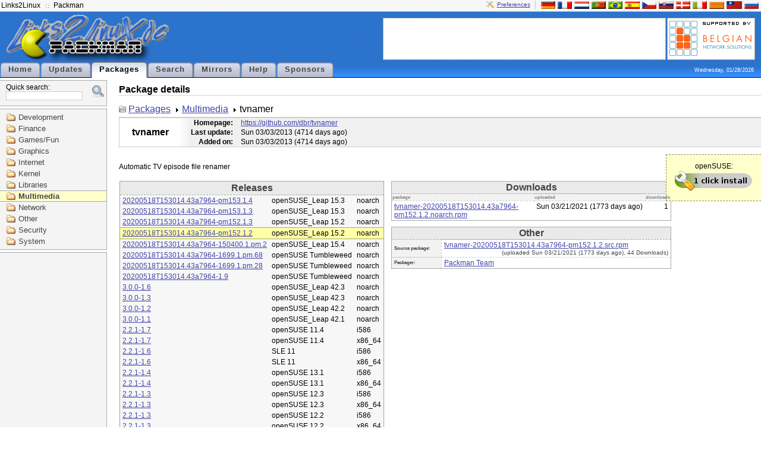

--- FILE ---
content_type: text/html; charset=UTF-8
request_url: http://packman.links2linux.org/package/tvnamer/977104
body_size: 15688
content:
<?xml version="1.0" encoding="UTF-8"?>
<!DOCTYPE html PUBLIC "-//W3C//DTD XHTML 1.1//EN" "http://www.w3.org/TR/xhtml11/DTD/xhtml11.dtd">

<html xmlns="http://www.w3.org/1999/xhtml" xml:lang="en">
<head>
  <title>PackMan :: Package details for tvnamer</title>
  <link rel="stylesheet" media="screen" href="/packman.css" type="text/css" title="Packman stylesheet"/>
  <link rel="shortcut icon" href="/images/packman.ico" type="image/x-icon"/>
  <link rel="icon" href="/images/packman.ico" type="image/x-icon"/>
  <link rel="search" type="application/opensearchdescription+xml" title="Packman package search" href="pmsearch.xml" />
  <link rel="alternate" type="application/rss+xml" title="Updates" href="/rdf/packman_en.rdf" /> 

  <!-- Disable IE6 image toolbar -->
  <meta http-equiv="imagetoolbar" content="no" />
  <meta name="keywords" content="Packman package repository openSUSE Fedora Debian Ubuntu" />
  <meta name="description" content="Packman package repository" />
  <script src="/js/prototype.js" type="text/javascript"></script>
  <script src="/js/scriptaculous.js" type="text/javascript"></script>
  <script type="text/javascript">
  
  function jumpTo(field, item) {
   	document.location.href = '/package/' + field.value;
  }
  
  </script>
</head>

<body>

<div id="top">

  <div id="top-bar">
    <ul id="top-bar-left" class="top-bar-list">
      <li><a href="http://links2linux.de">Links2Linux</a></li>
      <li class="separator"></li>
      <li><a href="http://packman.links2linux.de">Packman</a></li>
    </ul>

    <div id="top-bar-right" class="top-bar-list"><a id="prefs" href="/prefs" title="Configure preferences">Preferences</a><div class="top-bar-separator"></div><a href="/lang/de" title="Deutsch"><img src="/images/flag-de.png" alt="de" class="flag"/></a><a href="/lang/fr" title="Fran&ccedil;ais"><img src="/images/flag-fr.png" alt="fr" class="flag"/></a><a href="/lang/nl" title="Nederlands"><img src="/images/flag-nl.png" alt="nl" class="flag"/></a><a href="/lang/pt" title="Portugu&ecirc;s"><img src="/images/flag-pt.png" alt="pt" class="flag"/></a><a href="/lang/br" title="Portugu&ecirc;s brasileiro"><img src="/images/flag-br.png" alt="br" class="flag"/></a><a href="/lang/es" title="Espa&ntilde;ol"><img src="/images/flag-es.png" alt="es" class="flag"/></a><a href="/lang/cs" title="&#268;esky"><img src="/images/flag-cs.png" alt="cs" class="flag"/></a><a href="/lang/sk" title="Sloven&#269;ina"><img src="/images/flag-sk.png" alt="sk" class="flag"/></a><a href="/lang/da" title="Dansk"><img src="/images/flag-da.png" alt="da" class="flag"/></a><a href="/lang/it" title="Italiano"><img src="/images/flag-it.png" alt="it" class="flag"/></a><a href="/lang/ca" title="Catal&agrave;"><img src="/images/flag-ca.png" alt="ca" class="flag"/></a><a href="/lang/tw" title="&#32321;&#39636;&#20013;&#25991;"><img src="/images/flag-tw.png" alt="tw" class="flag"/></a><a href="/lang/ru" title="&#1088;&#1091;&#1089;&#1089;&#1082;&#1080;&#1081;"><img src="/images/flag-ru.png" alt="ru" class="flag"/></a></div>

        
  </div> <!-- /top-bar -->

  <div id="top-content">

    <div id="logo">
      <a href="/"><img src="/images/sitelogo.png" width="274" height="84" alt="Links2Linux :: Packman" /></a>
    </div> <!-- /logo -->

    <div id="top-content-right">
      <div id="banner">
      <script type="text/javascript"><!--
google_ad_client = "pub-7243850243878938";
/* default horizontal */
google_ad_slot = "9466354319";
google_ad_width = 468;
google_ad_height = 60;
//-->
</script>
<script type="text/javascript"
src="http://pagead2.googlesyndication.com/pagead/show_ads.js">
</script>      </div>
      <div id="sponsors">
      	<a href="/sponsors#benesol"><img src="/images/supported-by/benesol.png" alt="benesol" title="Belgian Network Solutions"/></a>
      </div>
    </div> <!-- /top-content -->


    <div class="clear"></div>

          <ul id="menubox">
        <li onclick='document.location.href="/";'>
			<a href="/">Home</a>
		</li>
        <li onclick='document.location.href="/updates";'>
			<a href="/updates">Updates</a>
		</li>
        <li id="active">
			<a href="/packages">Packages</a>
		</li>
        <li onclick='document.location.href="/search";'>
			<a href="/search">Search</a>
		</li>
        <li onclick='document.location.href="/mirrors";'>
			<a href="/mirrors">Mirrors</a>
		</li>
        <li onclick='document.location.href="/help";'>
			<a href="/help">Help</a>
		</li>
        <li onclick='document.location.href="/sponsors";'>
			<a href="/sponsors">Sponsors</a>
		</li>
      </ul>
      <div class="clear"></div>
    <div id="date">Wednesday, 01/28/2026</div>

  </div> <!-- /top-content -->

</div> <!-- /top -->


<div id="left-container">
<div id="searchbox">
<form id="search" action="/search" method="get">
<fieldset>
<input type="hidden" name="scope" value="name" />
Quick search:<br /><input type="text" id="q" class="input-text" name="q" value="" size="20" maxlength="50" autocomplete="off" accesskey="s" /><a id="extsearch" href="/search"><img src="/images/extsearch.png" alt="[?]" title="extended search"/></a></fieldset></form>
<div class="auto_complete" id="q_auto_complete"></div>
<script type="text/javascript">

new Ajax.Autocompleter('q', 'q_auto_complete', '/ajax/search',
{minChars: 2,
afterUpdateElement: jumpTo});
document.getElementById('q_auto_complete').style.visibility = 'visible'; 
</script>
</div><div id="navigation">
<ul>
      <li>
      <a href="/category/development">Development</a>
   </li>
         <li>
      <a href="/category/finance">Finance</a>
   </li>
         <li>
      <a href="/category/games-fun">Games/Fun</a>
   </li>
         <li>
      <a href="/category/graphics">Graphics</a>
   </li>
         <li>
      <a href="/category/internet">Internet</a>
   </li>
         <li>
      <a href="/category/kernel">Kernel</a>
   </li>
         <li>
      <a href="/category/libraries">Libraries</a>
   </li>
         <li id="selected-category">
      <a href="/category/multimedia">Multimedia</a>
   </li>
         <li>
      <a href="/category/network">Network</a>
   </li>
         <li>
      <a href="/category/other">Other</a>
   </li>
         <li>
      <a href="/category/security">Security</a>
   </li>
         <li>
      <a href="/category/system">System</a>
   </li>
      </ul>
</div> <!-- /navigation --><!-- adsense start -->
<div id="left-ad">
<script type="text/javascript"><!--
google_ad_client = "pub-7243850243878938";
/* 160x600, grey */
google_ad_slot = "6057669276";
google_ad_width = 160;
google_ad_height = 600;
//-->
</script>
<script type="text/javascript"
src="http://pagead2.googlesyndication.com/pagead/show_ads.js">
</script>
</div>
<!-- adsense end -->
</div> <!-- #left-container -->

<div id="navbody">


<h1>Package details</h1>

<div id="package-path-container">
<ul id="package-path">
<li><a href="/packages">Packages</a></li>
<li><a href="/category/multimedia">Multimedia</a></li>
<li>tvnamer</li>
</ul>
</div>
<div id="package-details-container">
<table id="package-details-header">
<tbody>
<tr>
	<td rowspan="3" id="package-details-header-name"><h1>tvnamer</h1></td>
     <th>Homepage:</th>
     <td width="100%">
                <a href="https://github.com/dbr/tvnamer" class="homepage">https://github.com/dbr/tvnamer</a>
             </td>
</tr>
<tr>
<th>Last update:</th><td>Sun 03/03/2013&nbsp;(4714 days ago)</td>
</tr>
<tr>
<th>Added on:</th><td>Sun 03/03/2013&nbsp;(4714 days ago)</td>
</tr>
</tbody>
</table>

<div class="ymp">openSUSE:<br/><a href="/install/tvnamer"><img src="/images/ympbutton.png" alt="1-click-install" title="Click to install tvnamer" /></a></div>
<div id="package-description">
Automatic TV episode file renamer
</div>

<table id="package-details-download">
<tbody>
	<tr>
		<td rowspan="2" id="package-details-left">
			<table id="package-details-releases">
			<thead>
				<tr><th class="box-title" colspan="3">Releases</th></tr>
			</thead>
			<tbody>
									<tr onclick="document.location.href='/package/tvnamer/990899';">
  <td><a href="/package/tvnamer/990899">20200518T153014.43a7964-pm153.1.4</a></td>
  <td>openSUSE_Leap 15.3</td>
  <td>noarch</td>
</tr>
									<tr onclick="document.location.href='/package/tvnamer/994324';">
  <td><a href="/package/tvnamer/994324">20200518T153014.43a7964-pm153.1.3</a></td>
  <td>openSUSE_Leap 15.3</td>
  <td>noarch</td>
</tr>
									<tr onclick="document.location.href='/package/tvnamer/983947';">
  <td><a href="/package/tvnamer/983947">20200518T153014.43a7964-pm152.1.3</a></td>
  <td>openSUSE_Leap 15.2</td>
  <td>noarch</td>
</tr>
									<tr onclick="document.location.href='/package/tvnamer/977104';" id="selected-release">
  <td><a href="/package/tvnamer/977104">20200518T153014.43a7964-pm152.1.2</a></td>
  <td>openSUSE_Leap 15.2</td>
  <td>noarch</td>
</tr>
									<tr onclick="document.location.href='/package/tvnamer/1050397';">
  <td><a href="/package/tvnamer/1050397">20200518T153014.43a7964-150400.1.pm.2</a></td>
  <td>openSUSE_Leap 15.4</td>
  <td>noarch</td>
</tr>
									<tr onclick="document.location.href='/package/tvnamer/1112031';">
  <td><a href="/package/tvnamer/1112031">20200518T153014.43a7964-1699.1.pm.68</a></td>
  <td>openSUSE Tumbleweed</td>
  <td>noarch</td>
</tr>
									<tr onclick="document.location.href='/package/tvnamer/1108458';">
  <td><a href="/package/tvnamer/1108458">20200518T153014.43a7964-1699.1.pm.28</a></td>
  <td>openSUSE Tumbleweed</td>
  <td>noarch</td>
</tr>
									<tr onclick="document.location.href='/package/tvnamer/1038596';">
  <td><a href="/package/tvnamer/1038596">20200518T153014.43a7964-1.9</a></td>
  <td>openSUSE Tumbleweed</td>
  <td>noarch</td>
</tr>
									<tr onclick="document.location.href='/package/tvnamer/871838';">
  <td><a href="/package/tvnamer/871838">3.0.0-1.6</a></td>
  <td>openSUSE_Leap 42.3</td>
  <td>noarch</td>
</tr>
									<tr onclick="document.location.href='/package/tvnamer/856842';">
  <td><a href="/package/tvnamer/856842">3.0.0-1.3</a></td>
  <td>openSUSE_Leap 42.3</td>
  <td>noarch</td>
</tr>
									<tr onclick="document.location.href='/package/tvnamer/804305';">
  <td><a href="/package/tvnamer/804305">3.0.0-1.2</a></td>
  <td>openSUSE_Leap 42.2</td>
  <td>noarch</td>
</tr>
									<tr onclick="document.location.href='/package/tvnamer/801459';">
  <td><a href="/package/tvnamer/801459">3.0.0-1.1</a></td>
  <td>openSUSE_Leap 42.1</td>
  <td>noarch</td>
</tr>
									<tr onclick="document.location.href='/package/tvnamer/688678';">
  <td><a href="/package/tvnamer/688678">2.2.1-1.7</a></td>
  <td>openSUSE 11.4</td>
  <td>i586</td>
</tr>
									<tr onclick="document.location.href='/package/tvnamer/686980';">
  <td><a href="/package/tvnamer/686980">2.2.1-1.7</a></td>
  <td>openSUSE 11.4</td>
  <td>x86_64</td>
</tr>
									<tr onclick="document.location.href='/package/tvnamer/686879';">
  <td><a href="/package/tvnamer/686879">2.2.1-1.6</a></td>
  <td>SLE 11</td>
  <td>i586</td>
</tr>
									<tr onclick="document.location.href='/package/tvnamer/686880';">
  <td><a href="/package/tvnamer/686880">2.2.1-1.6</a></td>
  <td>SLE 11</td>
  <td>x86_64</td>
</tr>
									<tr onclick="document.location.href='/package/tvnamer/752504';">
  <td><a href="/package/tvnamer/752504">2.2.1-1.4</a></td>
  <td>openSUSE 13.1</td>
  <td>i586</td>
</tr>
									<tr onclick="document.location.href='/package/tvnamer/753069';">
  <td><a href="/package/tvnamer/753069">2.2.1-1.4</a></td>
  <td>openSUSE 13.1</td>
  <td>x86_64</td>
</tr>
									<tr onclick="document.location.href='/package/tvnamer/505738';">
  <td><a href="/package/tvnamer/505738">2.2.1-1.3</a></td>
  <td>openSUSE 12.3</td>
  <td>i586</td>
</tr>
									<tr onclick="document.location.href='/package/tvnamer/513505';">
  <td><a href="/package/tvnamer/513505">2.2.1-1.3</a></td>
  <td>openSUSE 12.3</td>
  <td>x86_64</td>
</tr>
									<tr onclick="document.location.href='/package/tvnamer/512248';">
  <td><a href="/package/tvnamer/512248">2.2.1-1.3</a></td>
  <td>openSUSE 12.2</td>
  <td>i586</td>
</tr>
									<tr onclick="document.location.href='/package/tvnamer/510199';">
  <td><a href="/package/tvnamer/510199">2.2.1-1.3</a></td>
  <td>openSUSE 12.2</td>
  <td>x86_64</td>
</tr>
									<tr onclick="document.location.href='/package/tvnamer/596368';">
  <td><a href="/package/tvnamer/596368">2.2.1-1.2</a></td>
  <td>openSUSE 13.2</td>
  <td>i586</td>
</tr>
									<tr onclick="document.location.href='/package/tvnamer/595953';">
  <td><a href="/package/tvnamer/595953">2.2.1-1.2</a></td>
  <td>openSUSE 13.2</td>
  <td>x86_64</td>
</tr>
									<tr onclick="document.location.href='/package/tvnamer/368067';">
  <td><a href="/package/tvnamer/368067">2.2.1-1.1</a></td>
  <td>openSUSE 12.1</td>
  <td>i586</td>
</tr>
									<tr onclick="document.location.href='/package/tvnamer/370731';">
  <td><a href="/package/tvnamer/370731">2.2.1-1.1</a></td>
  <td>openSUSE 12.1</td>
  <td>x86_64</td>
</tr>
							</tbody>
			</table>
		</td>
		<td>
			<table id="package-details-binfiles">
			<thead>
								<tr><th class="box-title" colspan="3">Downloads</th></tr>
				<tr id="package-details-binfiles-heading"><th>package</th><th>uploaded</th><th>downloads</th></tr>
			</thead>
			<tbody>
									<tr onclick="document.location.href='/download/tvnamer/3286378/tvnamer-20200518T153014.43a7964-pm152.1.2.noarch.rpm';">
	<td class="package-details-binfiles-file"><a href="/download/tvnamer/3286378/tvnamer-20200518T153014.43a7964-pm152.1.2.noarch.rpm">tvnamer-20200518T153014.43a7964-pm152.1.2.noarch.rpm</a></td>
	<td class="package-details-binfiles-date">Sun 03/21/2021&nbsp;(1773 days ago)</td>
	<td class="package-details-binfiles-downloads">1</td>
</tr>

							</tbody>
			</table>

			<table id="package-details-srcfiles">
			<thead>
				<tr><th class="box-title" colspan="2">Other</th></tr>
			</thead>
			<tbody>
				<tr id="package-details-srcfile-heading">
          <th>Source package:</th>
					<td class="package-details-binfiles-file">
				            <a href="/downloadsource/977104/tvnamer-20200518T153014.43a7964-pm152.1.2.src.rpm">tvnamer-20200518T153014.43a7964-pm152.1.2.src.rpm</a><br /> <span class="package-details-source-uploaded">(uploaded Sun 03/21/2021&nbsp;(1773 days ago), 44 Downloads)</span>
						            </td>
				</tr>
				<tr id="package-details-srcfile-heading">
          <th>Packager:</th>
					<td id="package-details-packager">
					<script type="text/javascript">eval(unescape('%64%6f%63%75%6d%65%6e%74%2e%77%72%69%74%65%28%27%3c%61%20%68%72%65%66%3d%22%6d%61%69%6c%74%6f%3a%70%61%63%6b%6d%61%6e%40%6c%69%6e%6b%73%32%6c%69%6e%75%78%2e%64%65%3f%63%63%3d%70%61%63%6b%6d%61%6e%40%6c%69%6e%6b%73%32%6c%69%6e%75%78%2e%64%65%26%73%75%62%6a%65%63%74%3d%25%35%42%50%4d%25%35%44%25%32%30%74%76%6e%61%6d%65%72%25%32%30%32%30%32%30%30%35%31%38%54%31%35%33%30%31%34%2e%34%33%61%37%39%36%34%2d%70%6d%31%35%32%2e%31%2e%32%25%32%30%25%32%38%6f%70%65%6e%53%55%53%45%5f%4c%65%61%70%25%32%30%31%35%2e%32%25%32%46%6e%6f%61%72%63%68%25%32%39%22%20%3e%50%61%63%6b%6d%61%6e%20%54%65%61%6d%3c%2f%61%3e%27%29%3b'))</script>
          <noscript>Packman Team</noscript>
										</td>
				</tr>
			</tbody>
			</table>

		</td>
	</tr>
	</tbody>
</table>

</div> <!-- #package-details-container -->

</div> <!-- /body -->

<div class="clear"></div>

<div id="footer">
  <div id="valid">
    <img src="/images/xhtml11.png" alt="valid xhtml 1.1" width="80" height="15" />
    <img src="/images/css.png" alt="valid css 2" width="80" height="15" />
      </div>
  <div id="copyright">
    &copy; 2001-2026 by Marc Schiffbauer and Pascal Bleser&nbsp;
  </div>
</div> <!-- footer -->

<div class="clear"></div>

</body>
</html>

--- FILE ---
content_type: text/html; charset=utf-8
request_url: https://www.google.com/recaptcha/api2/aframe
body_size: 267
content:
<!DOCTYPE HTML><html><head><meta http-equiv="content-type" content="text/html; charset=UTF-8"></head><body><script nonce="EDt9cZJ8aRK9hfmAQt9hXg">/** Anti-fraud and anti-abuse applications only. See google.com/recaptcha */ try{var clients={'sodar':'https://pagead2.googlesyndication.com/pagead/sodar?'};window.addEventListener("message",function(a){try{if(a.source===window.parent){var b=JSON.parse(a.data);var c=clients[b['id']];if(c){var d=document.createElement('img');d.src=c+b['params']+'&rc='+(localStorage.getItem("rc::a")?sessionStorage.getItem("rc::b"):"");window.document.body.appendChild(d);sessionStorage.setItem("rc::e",parseInt(sessionStorage.getItem("rc::e")||0)+1);localStorage.setItem("rc::h",'1769613207495');}}}catch(b){}});window.parent.postMessage("_grecaptcha_ready", "*");}catch(b){}</script></body></html>